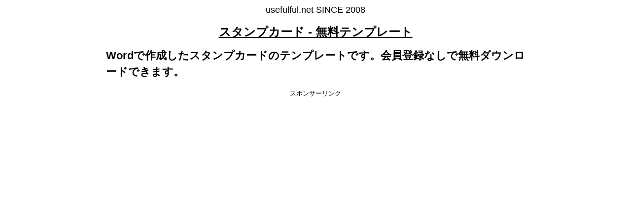

--- FILE ---
content_type: text/html
request_url: https://www.usefulful.net/tplate/pointcard1.htm
body_size: 3146
content:
<!DOCTYPE HTML PUBLIC "-//W3C//DTD HTML 4.01 Transitional//EN">
<html lang="ja">
<head>
<link rel="canonical" href="https://www.usefulful.net/tplate/pointcard1.htm" />
<meta name=viewport content="width=device-width, initial-scale=1">
<meta http-equiv="Content-Type" content="text/html; charset=UTF-8">
<meta name="description" content="Wordで作成したスタンプカードのテンプレートです。会員登録なしで無料ダウンロードできます。ピンクの文字と丸い感じのフォントを使って可愛くしていますので、子供や女性向きかと思います。A4縦で表と裏の2種類のフォーマットを掲載していて、5面になっていて満タンは30ポイントです。">
<meta http-equiv="Content-Style-Type" content="text/css">
<link rel="stylesheet" media="(max-width: 800px)" href="../ssize.css">
<link rel="stylesheet" media="(min-width: 801px)" href="../lsize.css">
<title>スタンプカード｜表面と裏面のWord作成A4サイズのテンプレート - 無料テンプレートのダウンロード</title>
<script async src="https://pagead2.googlesyndication.com/pagead/js/adsbygoogle.js?client=ca-pub-6589220488002435"
     crossorigin="anonymous"></script>
<!-- Global site tag (gtag.js) - Google Analytics -->
<script async src="https://www.googletagmanager.com/gtag/js?id=UA-1156129-7"></script>
<script>
  window.dataLayer = window.dataLayer || [];
  function gtag(){dataLayer.push(arguments);}
  gtag('js', new Date());

  gtag('config', 'UA-1156129-7');
</script>
<!-- Clarity tracking code for https://www.usefulful.net/ -->
<script type="text/javascript">
    (function(c,l,a,r,i,t,y){
        c[a]=c[a]||function(){(c[a].q=c[a].q||[]).push(arguments)};
        t=l.createElement(r);t.async=1;t.src="https://www.clarity.ms/tag/"+i;
        y=l.getElementsByTagName(r)[0];y.parentNode.insertBefore(t,y);
    })(window, document, "clarity", "script", "shlego4lfj");
</script>
</head>
<body>
<div id="bodyid">
<a name="TopofPage"></a>
<div id="header">
<p>usefulful.net SINCE 2008</p>
<h1><a href="pointcard.htm">スタンプカード - 無料テンプレート</a></h1>
</div>
<h2 class="alignleft">Wordで作成したスタンプカードのテンプレートです。会員登録なしで無料ダウンロードできます。</h2>
<p><font size="-1">スポンサーリンク</font></p>
<script async src="https://pagead2.googlesyndication.com/pagead/js/adsbygoogle.js?client=ca-pub-6589220488002435"
     crossorigin="anonymous"></script>
<!-- temp2_link_resp [元リンク広告ユニット] -->
<ins class="adsbygoogle"
     style="display:block"
     data-ad-client="ca-pub-6589220488002435"
     data-ad-slot="9261917799"
     data-ad-format="auto"
     data-full-width-responsive="true"></ins>
<script>
     (adsbygoogle = window.adsbygoogle || []).push({});
</script>
<br>
<div class="postop">
<script async src="https://pagead2.googlesyndication.com/pagead/js/adsbygoogle.js?client=ca-pub-6589220488002435"
     crossorigin="anonymous"></script>
<!-- temp2_resp -->
<ins class="adsbygoogle"
     style="display:block"
     data-ad-client="ca-pub-6589220488002435"
     data-ad-slot="8534064997"
     data-ad-format="auto"
     data-full-width-responsive="true"></ins>
<script>
     (adsbygoogle = window.adsbygoogle || []).push({});
</script>
</div>
<div id="backmenu"><a href="../index.htm">top</a> &gt; <a href="pointcard.htm">ポイントカード</a> &gt; スタンプカード</div>
<br>
<table border="0" style="margin-left:auto; margin-right:auto;">
<tbody>
<tr>
<td style="text-align : left;" align="left">
<p style="line-height:250%">
ピンクの文字と丸い感じのフォントを使って可愛くしていますので、子供や女性向きかと思います。<br>
男性向けにするには、Wordでフォントや色の変更をしてください。<br>
このページではA4縦で表と裏の2種類のフォーマットを掲載していて、5面になっていて満タンは30ポイントです。<br>
満タンで「2000円券として」としているので、用途に応じて忘れずに変更してください。<br>
表面には結構スペースがあるので、手書きの応援メッセージやイラストを追加するなど、Wordで自由に加工してください。<br>
ダウンロードファイルはWordの「Docx形式」ですので、そのままで使用できます。<br>
作成環境にはセキュリティ対策ソフトを導入しています。<br>
次に掲載しているテンプレート「<a href="pointcard2.htm">ポイントカード</a>」を掲載していますので、そちらもご利用ください。</p>
</td>
</tr>
</tbody>
</table>

<div class="hrline"></div>
<TABLE border="0" align="center" cellpadding="5" width="100%">
<TBODY>
<TR>
<td style="text-align : left;padding-bottom: 15px;" align="left" colspan="2">
<h2 class="entry">A4縦 スタンプカード</h2>
<h3>無料テンプレート <a href="../down/pointcard1f.docx">ダウンロード</a></h3>

<p><strong>スタンプカードの表面です。</strong></p>
</td>
</tr><tr>
<td width="50%" valign="top">
<IMG src="image/pointcard1f.gif" border="1"  width="394" height="558" class="imgwidth" alt="スタンプカードのテンプレート"></td>
<TD width="50%">
<p>〒<BR>
住所<BR>
tel：<BR>
POINT CARD<BR>
社名入力</p>
</TD>
</TR>
<TR>
<td colspan="2">
<div class="posmid">
<p><font size="-1">スポンサーリンク</font></p>
<script async src="https://pagead2.googlesyndication.com/pagead/js/adsbygoogle.js?client=ca-pub-6589220488002435"
     crossorigin="anonymous"></script>
<!-- temp2_link_resp [元リンク広告ユニット] -->
<ins class="adsbygoogle"
     style="display:block"
     data-ad-client="ca-pub-6589220488002435"
     data-ad-slot="9261917799"
     data-ad-format="auto"
     data-full-width-responsive="true"></ins>
<script>
     (adsbygoogle = window.adsbygoogle || []).push({});
</script>
<br>
<script async src="https://pagead2.googlesyndication.com/pagead/js/adsbygoogle.js?client=ca-pub-6589220488002435"
     crossorigin="anonymous"></script>
<!-- temp2_resp -->
<ins class="adsbygoogle"
     style="display:block"
     data-ad-client="ca-pub-6589220488002435"
     data-ad-slot="8534064997"
     data-ad-format="auto"
     data-full-width-responsive="true"></ins>
<script>
     (adsbygoogle = window.adsbygoogle || []).push({});
</script>
</div>
</td>
</TR>
<TR>
<td colspan="2" style="text-align : left;padding-bottom: 15px;" align="left">
<h2 class="entry">A4縦 会員登録なしで無料でダウンロードできるスタンプカード</h2>
<h3>無料テンプレート <a href="../down/pointcard1b.docx">ダウンロード</a></h3>

<p><strong>スタンプカードの裏面です。</strong></p>
</td>
</tr><tr>
<td valign="top">
<IMG src="image/pointcard1b.gif" border="1"  width="395" height="558" class="imgwidth" alt="スタンプカードのテンプレート"></td>
<TD>
<p>利用料金1000円ごとに1ポイント。<BR>
30ポイントで2000円券としてご利用いただけます。<BR>
有効期限　年月日まで<BR>
おところ<BR>
お名前<BR>
1<BR>
～
30</p>
</TD>
</TR>
</TBODY>
</TABLE>
<div class="alignleft">
<h3>テンプレートのカスタマイズなど</h3>
<ul style="line-height:200%">
<li>A4縦に4面の分割はWordの表を使用しています。枠線の色や太さを変更するには、表を選択しリボンの表ツール～デザインの飾り枠グループでできます。 また表のスタイルのリストから選択すると全体のデザインを一括で変えることができます。</li>
<li>文字入力部分はテキストボックスを使用していますので、通常入力で修正できます。</li>
<li>スタンプ部分の格子枠も表で作成していますので、セルの結合でゴール枠を大きくするなどが簡単にできます。</li>
<li>Word97-2003（doc文書）で作成していますので、古いものから新しいバージョンまで使用できます。</li>
<li>初心者の方は、多用しているテキストボックスの使い方の参考にもなるかと思います。</li>
</ul>
</div>
<div class="posbottom">
<p><font size="-1">スポンサーリンク</font></p>
<script async src="https://pagead2.googlesyndication.com/pagead/js/adsbygoogle.js?client=ca-pub-6589220488002435"
     crossorigin="anonymous"></script>
<!-- temp2_resp -->
<ins class="adsbygoogle"
     style="display:block"
     data-ad-client="ca-pub-6589220488002435"
     data-ad-slot="8534064997"
     data-ad-format="auto"
     data-full-width-responsive="true"></ins>
<script>
     (adsbygoogle = window.adsbygoogle || []).push({});
</script>
</div>
<div class="poskanren">
<script async src="https://pagead2.googlesyndication.com/pagead/js/adsbygoogle.js?client=ca-pub-6589220488002435"
     crossorigin="anonymous"></script>
<ins class="adsbygoogle"
     style="display:block"
     data-ad-format="autorelaxed"
     data-ad-client="ca-pub-6589220488002435"
     data-ad-slot="1398160591"></ins>
<script>
     (adsbygoogle = window.adsbygoogle || []).push({});
</script>
</div>
<div id="pagetop">
<IMG src="../img/pagetop.png" border="0" width="12" height="12" alt="PageTop">
<a href="#TopofPage">このページのトップへ</a>　<a href="pointcard.htm">メニューへ</a></div>
<div id="copy">Copyright (C) usefulful.net All rights reserved.</div>
</div>
</body>
</html>


--- FILE ---
content_type: text/html; charset=utf-8
request_url: https://www.google.com/recaptcha/api2/aframe
body_size: 267
content:
<!DOCTYPE HTML><html><head><meta http-equiv="content-type" content="text/html; charset=UTF-8"></head><body><script nonce="2MAUEAt-y7q64yVdXay37w">/** Anti-fraud and anti-abuse applications only. See google.com/recaptcha */ try{var clients={'sodar':'https://pagead2.googlesyndication.com/pagead/sodar?'};window.addEventListener("message",function(a){try{if(a.source===window.parent){var b=JSON.parse(a.data);var c=clients[b['id']];if(c){var d=document.createElement('img');d.src=c+b['params']+'&rc='+(localStorage.getItem("rc::a")?sessionStorage.getItem("rc::b"):"");window.document.body.appendChild(d);sessionStorage.setItem("rc::e",parseInt(sessionStorage.getItem("rc::e")||0)+1);localStorage.setItem("rc::h",'1768988654305');}}}catch(b){}});window.parent.postMessage("_grecaptcha_ready", "*");}catch(b){}</script></body></html>

--- FILE ---
content_type: text/css
request_url: https://www.usefulful.net/lsize.css
body_size: 1071
content:
BODY{
background-color:#ffffff;
background-position:0% 0%;
background-repeat:no-repeat;
background-attachment:fixed;
color:#000000;
font-family:"ヒラギノ角ゴ Pro W3","Hiragino Kaku Gothic Pro","メイリオ",Meiryo,"ＭＳ Ｐゴシック",sans-serif;
font-size:18px;
text-align:center;
font-weight:normal;
line-height: 150%;
}
div#bodyid{
width:850px;
margin: auto;
text-align:center;
}
a:link{
color:#0B58B5;text-decoration:underline;
font-weight: bold;
}
a:active{
color:#0B58B5;text-decoration:underline;
font-weight: bold;
}
a:visited{
color:#0B58B5;text-decoration:underline;
font-weight: bold;
}
a:hover{
color:#000000;text-decoration:underline;
font-weight: bold;
}
#pagetop{
text-align:center;
}
#copy{
clear:both;
color:#000000;
width:100%;
text-align:center;
margin:0 auto 10px auto;
background:#FFD9A3;
border-color:#ffffff;
border-style:solid;
border-width:0 1px 1px 0px;
text-decoration:none;
padding:5px;
font-weight: normal;
margin-top:30px;
}
#backmenu{
color:#000000;
padding-bottom:20px;
}
#header{
width:100%;
text-align:center;
}
#header h1{
padding:0px;
margin:0px;
font-size:24px;
color:#000000;
}
#header h1 a{
color:#000000;
}
.tmenu{
float:none;
padding:0;
margin:0 0 0 3px;
font-weight: bold;
}
.tmenu ul{
padding:0px;
margin:0px;
list-style:none;
}
.tmenu li{
border-color:#cccccc;
border-style:solid;
border-width:0 0 1px 0;
padding:2px 0 4px 4px;
margin:0px 0px 3px 0px;
}
.tmenu li a{
padding:1px 0px 1px 10px;
margin:1px;
display:block;
border-left:#FFD9A3 8px solid;
color:#000000;
text-decoration:none
}
.tmenu li a:hover{
padding:1px 0px 1px 13px;
border-left:#8b7b8d 8px solid;
color:#CDC9C9;
}
.kousin{
width:100%;
text-align:left;
line-height:1.2;
font-weight: normal;
}
h2{
font-size:22px;
font-weight: bold;
line-height:1.5;
}
h3{
font-size:20px;
font-weight: bold;
color:#444444;
line-height:1.5;
}
h3 a:link,a:active,a:visited{
color:#0B58B5;
}
.alignleft{
text-align:left;
}
img.imgwidth{
max-width:100%;
height:auto;
}
.boxclear{
clear:both;
}
.width50par{
width:50%;
margin-left:auto;
margin-right:auto;
margin-top:20px;
}
table{
line-height:1.4;
font-weight:normal;
}
.posbottom{
width:100%;
margin-left:auto;
margin-right:auto;
margin-top:20px;
margin-bottom:20px;
}
.posmid{
width:100%;
margin-right:auto;
text-align:center;
margin-top:20px;
margin-bottom:20px;
}
.posmid_c{
width:100%;
margin-left:auto;
margin-right:auto;
text-align:center;
margin-top:20px;
margin-bottom:20px;
}
.postop{
width:100%;
clear:both;
margin-left:auto;
margin-right:auto;
margin-top:20px;
margin-bottom:20px;
}
.postop2{
width:100%;
clear:both;
margin-left:auto;
margin-right:auto;
margin-top:20px;
margin-bottom:20px;
}
.poskanren{
width:100%;
margin-bottom:20px;
}
p.sp{
font-size:14px;
font-weight: normal;
}
p{
line-height:1.4;
}
.ssfontsize{
}
.menuwidth{
width:75%;
table-layout:fixed;
border-style:none;
margin-left:auto;
margin-right:auto;
margin-left:20%;
}
.hrline{
border-top:solid 3px #FFD9A3;
margin-top:40px;
margin-bottom:40px;
}
.width60per{
width:60%;
}
hr.asp{
border-top:solid 3px #FFD9A3;
width: 100%;
margin-top:40px;
}
hr.bsp{
border-top:solid 3px #FFD9A3;
width: 100%;
margin-bottom:40px;
}
.entry{
background-image: url(img/entry.jpg);
background-repeat: no-repeat;
padding-left: 30px;
}

#nav{
width:100%;
}

@media screen and (min-width:480px){
.no_pc{
display:none !important;
}

--- FILE ---
content_type: text/css
request_url: https://www.usefulful.net/ssize.css
body_size: 1021
content:
BODY{
	background-color:#ffffff;
background-position:0% 0%;
background-repeat:no-repeat;
background-attachment:fixed;
color:#000000;
font-family:"ヒラギノ角ゴ Pro W3","Hiragino Kaku Gothic Pro","メイリオ",Meiryo,"ＭＳ Ｐゴシック",sans-serif;
font-size:18px;
text-align:center;
line-height: 150%;
}
div#bodyid{
	width:100%;
margin:0 auto;
text-align:center;
}
a:link,a:visited{
	color:#0B58B5;
text-decoration:underline;
font-weight: bold;
}
a:active{
	color:#0B58B5;
text-decoration:underline;
font-weight: bold;
}
a:hover{
	color:#0B58B5;
text-decoration:underline;
font-weight: bold;
}
p{
	margin:0.5em;
}
#pagetop{
	text-align:center;
}
#copy{
clear:both;
color:#000000;
width:100%;
text-align:left;
margin:0 auto 10px auto;
background:#FFD9A3;
border-color:#ffffff;
border-style:solid;
border-width:0 1px 1px 0px;
text-decoration:none;
margin-top:30px;
}
#backmenu{
	color:#000000;
padding-bottom:20px;
}
#backmenu a:link,a:visited{
	text-decoration:underline;
}
#header{
	width:100%;text-align:center;
}
#header h1{
	font-size:24px;
}
#header a:link,a:visited{
	text-decoration:none;
color:#000000;
}
.tmenu{
	float:none;
padding:0;
margin:0 0 0 0px;
}
.tmenu ul{
	padding:0px;
margin:0px;
list-style:none;
}
.tmenu li{
	border-color:#cccccc;
border-style:solid;
border-width:0 0 1px 0;
padding:2px 0 4px 4px;
margin:0px 0px 3px -10px;
}
.tmenu li a{
	padding:1px 0px 1px 2px;
margin:1px;
display:block;
border-left:#FFD9A3 4px solid;
color:#000000;
text-decoration:none
;
}
.tmenu li a:hover{
	padding:1px 0px 1px 2px;
border-left:#8b7b8d 4px solid;
color:#CDC9C9;
}
.kousin{
	width:100%;
text-align:left;
line-height:1.2;
margin-left:0px
;
}
h2{
	font-size:22px;
text-align:left;
}
h3{
	font-size:20px;
font-weight:normal;
}
h3 a:link,a:active,a:visited{
	color:#0B58B5;
}
.alignleft{
	text-align:left;
}
.ssalignleft{
	text-align:left;
}
img.imgwidth{
	max-width:100%;
height:auto;
}
.width50par{
	width:100%;
}
.postop{
width:100%;
height:auto;
margin-top:20px;
margin-bottom:20px;
}
.postop2{
width:100%;
height:auto;
margin-top:20px;
margin-bottom:20px;
}
.posmid{
width:100%;
margin-top:20px;
margin-bottom:20px;
}
.posmid_c{
width:100%;
margin-top:20px;
margin-bottom:20px;
}
.posbottom{
width:100%;
height:auto;
margin-top:20px;
margin-bottom:20px;
}
.poskanren{
width:100%;
margin-bottom:20px;
}
.boxclear{
	clear:both;
}
p.sp{
	font-size:14px;
}
.ssfontsize{
	font-size:12px;
padding-bottom:5px;
}
.menuwidth{
	width:100%;
table-layout:fixed;
border-style:none;
margin-left:auto;
margin-right:auto;
}
.hrline{
border-top:solid 3px #FFD9A3;
margin-top:40px;
margin-bottom:40px;
}
hr.asp{
border-top:solid 3px #FFD9A3;
width: 100%;
margin-top:40px;
}
hr.bsp{
border-top:solid 3px #FFD9A3;
width: 100%;
margin-bottom:40px;
}
.entry{
	background-image : url(img/entry.jpg);
background-repeat: no-repeat;
padding-left: 30px;
}

#nav{
width:100%;
}

@media only screen and (max-width:481px){
.no_sp{
	display:none !important;
}